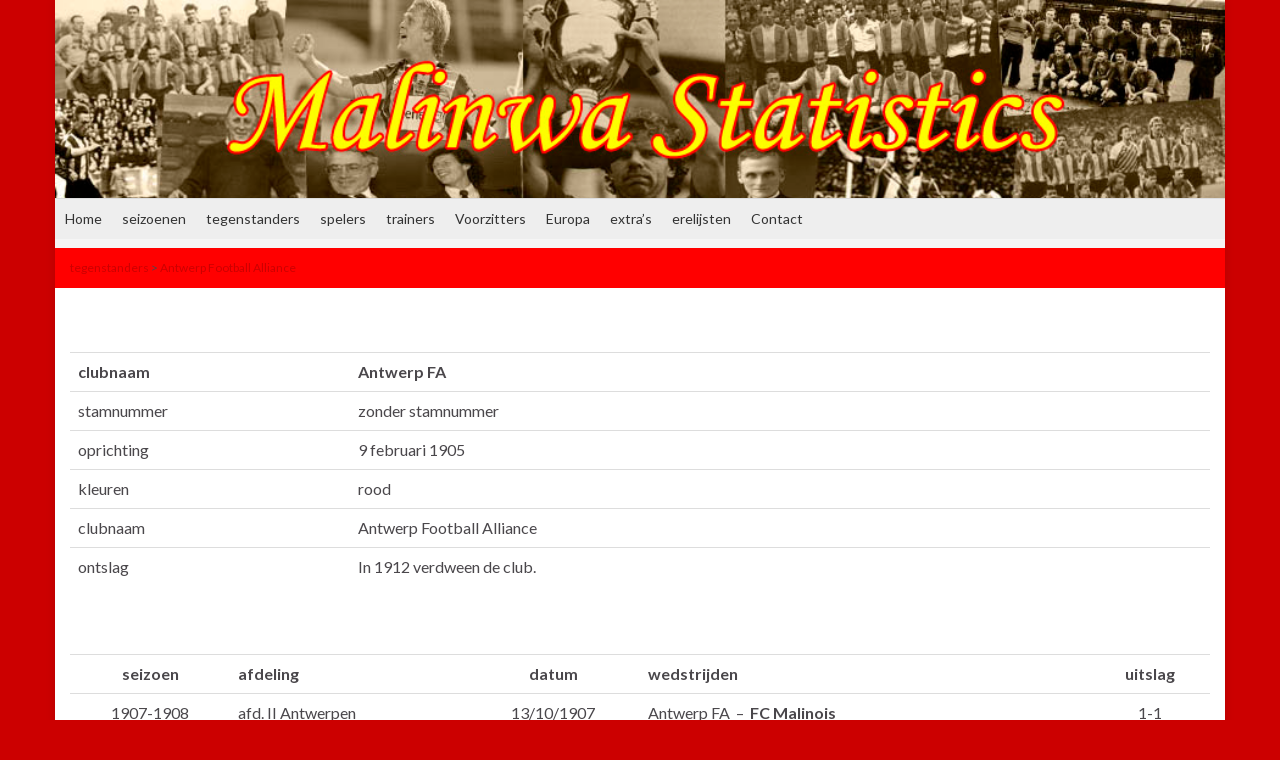

--- FILE ---
content_type: text/html; charset=UTF-8
request_url: http://www.stamnummer25.be/tegenstanders/antwerp-football-alliance/
body_size: 10992
content:
<!DOCTYPE html><!--[if IE 7]>
<html class="ie ie7" lang="nl-NL" prefix="og: http://ogp.me/ns#">
<![endif]-->
<!--[if IE 8]>
<html class="ie ie8" lang="nl-NL" prefix="og: http://ogp.me/ns#">
<![endif]-->
<!--[if !(IE 7) & !(IE 8)]><!-->
<html lang="nl-NL" prefix="og: http://ogp.me/ns#">
<!--<![endif]-->
    <head>
        <meta charset="UTF-8">
        <meta http-equiv="X-UA-Compatible" content="IE=edge">
        <meta name="viewport" content="width=device-width, initial-scale=1">
        <title>Antwerp Football Alliance &#8211; Malinwa Statistics</title>
<meta name='robots' content='max-image-preview:large' />
	<style>img:is([sizes="auto" i], [sizes^="auto," i]) { contain-intrinsic-size: 3000px 1500px }</style>
	<link rel='dns-prefetch' href='//www.googletagmanager.com' />
<link rel="alternate" type="application/rss+xml" title="Malinwa Statistics &raquo; feed" href="http://www.stamnummer25.be/feed/" />
<link rel="alternate" type="application/rss+xml" title="Malinwa Statistics &raquo; reacties feed" href="http://www.stamnummer25.be/comments/feed/" />
<script type="text/javascript">
/* <![CDATA[ */
window._wpemojiSettings = {"baseUrl":"https:\/\/s.w.org\/images\/core\/emoji\/16.0.1\/72x72\/","ext":".png","svgUrl":"https:\/\/s.w.org\/images\/core\/emoji\/16.0.1\/svg\/","svgExt":".svg","source":{"concatemoji":"http:\/\/www.stamnummer25.be\/wp-includes\/js\/wp-emoji-release.min.js?ver=a4c04ec81a17f0efb3e8acd241d156da"}};
/*! This file is auto-generated */
!function(s,n){var o,i,e;function c(e){try{var t={supportTests:e,timestamp:(new Date).valueOf()};sessionStorage.setItem(o,JSON.stringify(t))}catch(e){}}function p(e,t,n){e.clearRect(0,0,e.canvas.width,e.canvas.height),e.fillText(t,0,0);var t=new Uint32Array(e.getImageData(0,0,e.canvas.width,e.canvas.height).data),a=(e.clearRect(0,0,e.canvas.width,e.canvas.height),e.fillText(n,0,0),new Uint32Array(e.getImageData(0,0,e.canvas.width,e.canvas.height).data));return t.every(function(e,t){return e===a[t]})}function u(e,t){e.clearRect(0,0,e.canvas.width,e.canvas.height),e.fillText(t,0,0);for(var n=e.getImageData(16,16,1,1),a=0;a<n.data.length;a++)if(0!==n.data[a])return!1;return!0}function f(e,t,n,a){switch(t){case"flag":return n(e,"\ud83c\udff3\ufe0f\u200d\u26a7\ufe0f","\ud83c\udff3\ufe0f\u200b\u26a7\ufe0f")?!1:!n(e,"\ud83c\udde8\ud83c\uddf6","\ud83c\udde8\u200b\ud83c\uddf6")&&!n(e,"\ud83c\udff4\udb40\udc67\udb40\udc62\udb40\udc65\udb40\udc6e\udb40\udc67\udb40\udc7f","\ud83c\udff4\u200b\udb40\udc67\u200b\udb40\udc62\u200b\udb40\udc65\u200b\udb40\udc6e\u200b\udb40\udc67\u200b\udb40\udc7f");case"emoji":return!a(e,"\ud83e\udedf")}return!1}function g(e,t,n,a){var r="undefined"!=typeof WorkerGlobalScope&&self instanceof WorkerGlobalScope?new OffscreenCanvas(300,150):s.createElement("canvas"),o=r.getContext("2d",{willReadFrequently:!0}),i=(o.textBaseline="top",o.font="600 32px Arial",{});return e.forEach(function(e){i[e]=t(o,e,n,a)}),i}function t(e){var t=s.createElement("script");t.src=e,t.defer=!0,s.head.appendChild(t)}"undefined"!=typeof Promise&&(o="wpEmojiSettingsSupports",i=["flag","emoji"],n.supports={everything:!0,everythingExceptFlag:!0},e=new Promise(function(e){s.addEventListener("DOMContentLoaded",e,{once:!0})}),new Promise(function(t){var n=function(){try{var e=JSON.parse(sessionStorage.getItem(o));if("object"==typeof e&&"number"==typeof e.timestamp&&(new Date).valueOf()<e.timestamp+604800&&"object"==typeof e.supportTests)return e.supportTests}catch(e){}return null}();if(!n){if("undefined"!=typeof Worker&&"undefined"!=typeof OffscreenCanvas&&"undefined"!=typeof URL&&URL.createObjectURL&&"undefined"!=typeof Blob)try{var e="postMessage("+g.toString()+"("+[JSON.stringify(i),f.toString(),p.toString(),u.toString()].join(",")+"));",a=new Blob([e],{type:"text/javascript"}),r=new Worker(URL.createObjectURL(a),{name:"wpTestEmojiSupports"});return void(r.onmessage=function(e){c(n=e.data),r.terminate(),t(n)})}catch(e){}c(n=g(i,f,p,u))}t(n)}).then(function(e){for(var t in e)n.supports[t]=e[t],n.supports.everything=n.supports.everything&&n.supports[t],"flag"!==t&&(n.supports.everythingExceptFlag=n.supports.everythingExceptFlag&&n.supports[t]);n.supports.everythingExceptFlag=n.supports.everythingExceptFlag&&!n.supports.flag,n.DOMReady=!1,n.readyCallback=function(){n.DOMReady=!0}}).then(function(){return e}).then(function(){var e;n.supports.everything||(n.readyCallback(),(e=n.source||{}).concatemoji?t(e.concatemoji):e.wpemoji&&e.twemoji&&(t(e.twemoji),t(e.wpemoji)))}))}((window,document),window._wpemojiSettings);
/* ]]> */
</script>
<style id='wp-emoji-styles-inline-css' type='text/css'>

	img.wp-smiley, img.emoji {
		display: inline !important;
		border: none !important;
		box-shadow: none !important;
		height: 1em !important;
		width: 1em !important;
		margin: 0 0.07em !important;
		vertical-align: -0.1em !important;
		background: none !important;
		padding: 0 !important;
	}
</style>
<link rel='stylesheet' id='wp-block-library-css' href='http://www.stamnummer25.be/wp-includes/css/dist/block-library/style.min.css?ver=a4c04ec81a17f0efb3e8acd241d156da' type='text/css' media='all' />
<style id='classic-theme-styles-inline-css' type='text/css'>
/*! This file is auto-generated */
.wp-block-button__link{color:#fff;background-color:#32373c;border-radius:9999px;box-shadow:none;text-decoration:none;padding:calc(.667em + 2px) calc(1.333em + 2px);font-size:1.125em}.wp-block-file__button{background:#32373c;color:#fff;text-decoration:none}
</style>
<style id='global-styles-inline-css' type='text/css'>
:root{--wp--preset--aspect-ratio--square: 1;--wp--preset--aspect-ratio--4-3: 4/3;--wp--preset--aspect-ratio--3-4: 3/4;--wp--preset--aspect-ratio--3-2: 3/2;--wp--preset--aspect-ratio--2-3: 2/3;--wp--preset--aspect-ratio--16-9: 16/9;--wp--preset--aspect-ratio--9-16: 9/16;--wp--preset--color--black: #000000;--wp--preset--color--cyan-bluish-gray: #abb8c3;--wp--preset--color--white: #ffffff;--wp--preset--color--pale-pink: #f78da7;--wp--preset--color--vivid-red: #cf2e2e;--wp--preset--color--luminous-vivid-orange: #ff6900;--wp--preset--color--luminous-vivid-amber: #fcb900;--wp--preset--color--light-green-cyan: #7bdcb5;--wp--preset--color--vivid-green-cyan: #00d084;--wp--preset--color--pale-cyan-blue: #8ed1fc;--wp--preset--color--vivid-cyan-blue: #0693e3;--wp--preset--color--vivid-purple: #9b51e0;--wp--preset--gradient--vivid-cyan-blue-to-vivid-purple: linear-gradient(135deg,rgba(6,147,227,1) 0%,rgb(155,81,224) 100%);--wp--preset--gradient--light-green-cyan-to-vivid-green-cyan: linear-gradient(135deg,rgb(122,220,180) 0%,rgb(0,208,130) 100%);--wp--preset--gradient--luminous-vivid-amber-to-luminous-vivid-orange: linear-gradient(135deg,rgba(252,185,0,1) 0%,rgba(255,105,0,1) 100%);--wp--preset--gradient--luminous-vivid-orange-to-vivid-red: linear-gradient(135deg,rgba(255,105,0,1) 0%,rgb(207,46,46) 100%);--wp--preset--gradient--very-light-gray-to-cyan-bluish-gray: linear-gradient(135deg,rgb(238,238,238) 0%,rgb(169,184,195) 100%);--wp--preset--gradient--cool-to-warm-spectrum: linear-gradient(135deg,rgb(74,234,220) 0%,rgb(151,120,209) 20%,rgb(207,42,186) 40%,rgb(238,44,130) 60%,rgb(251,105,98) 80%,rgb(254,248,76) 100%);--wp--preset--gradient--blush-light-purple: linear-gradient(135deg,rgb(255,206,236) 0%,rgb(152,150,240) 100%);--wp--preset--gradient--blush-bordeaux: linear-gradient(135deg,rgb(254,205,165) 0%,rgb(254,45,45) 50%,rgb(107,0,62) 100%);--wp--preset--gradient--luminous-dusk: linear-gradient(135deg,rgb(255,203,112) 0%,rgb(199,81,192) 50%,rgb(65,88,208) 100%);--wp--preset--gradient--pale-ocean: linear-gradient(135deg,rgb(255,245,203) 0%,rgb(182,227,212) 50%,rgb(51,167,181) 100%);--wp--preset--gradient--electric-grass: linear-gradient(135deg,rgb(202,248,128) 0%,rgb(113,206,126) 100%);--wp--preset--gradient--midnight: linear-gradient(135deg,rgb(2,3,129) 0%,rgb(40,116,252) 100%);--wp--preset--font-size--small: 14px;--wp--preset--font-size--medium: 20px;--wp--preset--font-size--large: 20px;--wp--preset--font-size--x-large: 42px;--wp--preset--font-size--tiny: 10px;--wp--preset--font-size--regular: 16px;--wp--preset--font-size--larger: 26px;--wp--preset--spacing--20: 0.44rem;--wp--preset--spacing--30: 0.67rem;--wp--preset--spacing--40: 1rem;--wp--preset--spacing--50: 1.5rem;--wp--preset--spacing--60: 2.25rem;--wp--preset--spacing--70: 3.38rem;--wp--preset--spacing--80: 5.06rem;--wp--preset--shadow--natural: 6px 6px 9px rgba(0, 0, 0, 0.2);--wp--preset--shadow--deep: 12px 12px 50px rgba(0, 0, 0, 0.4);--wp--preset--shadow--sharp: 6px 6px 0px rgba(0, 0, 0, 0.2);--wp--preset--shadow--outlined: 6px 6px 0px -3px rgba(255, 255, 255, 1), 6px 6px rgba(0, 0, 0, 1);--wp--preset--shadow--crisp: 6px 6px 0px rgba(0, 0, 0, 1);}:where(.is-layout-flex){gap: 0.5em;}:where(.is-layout-grid){gap: 0.5em;}body .is-layout-flex{display: flex;}.is-layout-flex{flex-wrap: wrap;align-items: center;}.is-layout-flex > :is(*, div){margin: 0;}body .is-layout-grid{display: grid;}.is-layout-grid > :is(*, div){margin: 0;}:where(.wp-block-columns.is-layout-flex){gap: 2em;}:where(.wp-block-columns.is-layout-grid){gap: 2em;}:where(.wp-block-post-template.is-layout-flex){gap: 1.25em;}:where(.wp-block-post-template.is-layout-grid){gap: 1.25em;}.has-black-color{color: var(--wp--preset--color--black) !important;}.has-cyan-bluish-gray-color{color: var(--wp--preset--color--cyan-bluish-gray) !important;}.has-white-color{color: var(--wp--preset--color--white) !important;}.has-pale-pink-color{color: var(--wp--preset--color--pale-pink) !important;}.has-vivid-red-color{color: var(--wp--preset--color--vivid-red) !important;}.has-luminous-vivid-orange-color{color: var(--wp--preset--color--luminous-vivid-orange) !important;}.has-luminous-vivid-amber-color{color: var(--wp--preset--color--luminous-vivid-amber) !important;}.has-light-green-cyan-color{color: var(--wp--preset--color--light-green-cyan) !important;}.has-vivid-green-cyan-color{color: var(--wp--preset--color--vivid-green-cyan) !important;}.has-pale-cyan-blue-color{color: var(--wp--preset--color--pale-cyan-blue) !important;}.has-vivid-cyan-blue-color{color: var(--wp--preset--color--vivid-cyan-blue) !important;}.has-vivid-purple-color{color: var(--wp--preset--color--vivid-purple) !important;}.has-black-background-color{background-color: var(--wp--preset--color--black) !important;}.has-cyan-bluish-gray-background-color{background-color: var(--wp--preset--color--cyan-bluish-gray) !important;}.has-white-background-color{background-color: var(--wp--preset--color--white) !important;}.has-pale-pink-background-color{background-color: var(--wp--preset--color--pale-pink) !important;}.has-vivid-red-background-color{background-color: var(--wp--preset--color--vivid-red) !important;}.has-luminous-vivid-orange-background-color{background-color: var(--wp--preset--color--luminous-vivid-orange) !important;}.has-luminous-vivid-amber-background-color{background-color: var(--wp--preset--color--luminous-vivid-amber) !important;}.has-light-green-cyan-background-color{background-color: var(--wp--preset--color--light-green-cyan) !important;}.has-vivid-green-cyan-background-color{background-color: var(--wp--preset--color--vivid-green-cyan) !important;}.has-pale-cyan-blue-background-color{background-color: var(--wp--preset--color--pale-cyan-blue) !important;}.has-vivid-cyan-blue-background-color{background-color: var(--wp--preset--color--vivid-cyan-blue) !important;}.has-vivid-purple-background-color{background-color: var(--wp--preset--color--vivid-purple) !important;}.has-black-border-color{border-color: var(--wp--preset--color--black) !important;}.has-cyan-bluish-gray-border-color{border-color: var(--wp--preset--color--cyan-bluish-gray) !important;}.has-white-border-color{border-color: var(--wp--preset--color--white) !important;}.has-pale-pink-border-color{border-color: var(--wp--preset--color--pale-pink) !important;}.has-vivid-red-border-color{border-color: var(--wp--preset--color--vivid-red) !important;}.has-luminous-vivid-orange-border-color{border-color: var(--wp--preset--color--luminous-vivid-orange) !important;}.has-luminous-vivid-amber-border-color{border-color: var(--wp--preset--color--luminous-vivid-amber) !important;}.has-light-green-cyan-border-color{border-color: var(--wp--preset--color--light-green-cyan) !important;}.has-vivid-green-cyan-border-color{border-color: var(--wp--preset--color--vivid-green-cyan) !important;}.has-pale-cyan-blue-border-color{border-color: var(--wp--preset--color--pale-cyan-blue) !important;}.has-vivid-cyan-blue-border-color{border-color: var(--wp--preset--color--vivid-cyan-blue) !important;}.has-vivid-purple-border-color{border-color: var(--wp--preset--color--vivid-purple) !important;}.has-vivid-cyan-blue-to-vivid-purple-gradient-background{background: var(--wp--preset--gradient--vivid-cyan-blue-to-vivid-purple) !important;}.has-light-green-cyan-to-vivid-green-cyan-gradient-background{background: var(--wp--preset--gradient--light-green-cyan-to-vivid-green-cyan) !important;}.has-luminous-vivid-amber-to-luminous-vivid-orange-gradient-background{background: var(--wp--preset--gradient--luminous-vivid-amber-to-luminous-vivid-orange) !important;}.has-luminous-vivid-orange-to-vivid-red-gradient-background{background: var(--wp--preset--gradient--luminous-vivid-orange-to-vivid-red) !important;}.has-very-light-gray-to-cyan-bluish-gray-gradient-background{background: var(--wp--preset--gradient--very-light-gray-to-cyan-bluish-gray) !important;}.has-cool-to-warm-spectrum-gradient-background{background: var(--wp--preset--gradient--cool-to-warm-spectrum) !important;}.has-blush-light-purple-gradient-background{background: var(--wp--preset--gradient--blush-light-purple) !important;}.has-blush-bordeaux-gradient-background{background: var(--wp--preset--gradient--blush-bordeaux) !important;}.has-luminous-dusk-gradient-background{background: var(--wp--preset--gradient--luminous-dusk) !important;}.has-pale-ocean-gradient-background{background: var(--wp--preset--gradient--pale-ocean) !important;}.has-electric-grass-gradient-background{background: var(--wp--preset--gradient--electric-grass) !important;}.has-midnight-gradient-background{background: var(--wp--preset--gradient--midnight) !important;}.has-small-font-size{font-size: var(--wp--preset--font-size--small) !important;}.has-medium-font-size{font-size: var(--wp--preset--font-size--medium) !important;}.has-large-font-size{font-size: var(--wp--preset--font-size--large) !important;}.has-x-large-font-size{font-size: var(--wp--preset--font-size--x-large) !important;}
:where(.wp-block-post-template.is-layout-flex){gap: 1.25em;}:where(.wp-block-post-template.is-layout-grid){gap: 1.25em;}
:where(.wp-block-columns.is-layout-flex){gap: 2em;}:where(.wp-block-columns.is-layout-grid){gap: 2em;}
:root :where(.wp-block-pullquote){font-size: 1.5em;line-height: 1.6;}
</style>
<link rel='stylesheet' id='contact-form-7-css' href='http://www.stamnummer25.be/wp-content/plugins/contact-form-7/includes/css/styles.css?ver=6.1.4' type='text/css' media='all' />
<link rel='stylesheet' id='wp-polls-css' href='http://www.stamnummer25.be/wp-content/plugins/wp-polls/polls-css.css?ver=2.77.3' type='text/css' media='all' />
<style id='wp-polls-inline-css' type='text/css'>
.wp-polls .pollbar {
	margin: 1px;
	font-size: 6px;
	line-height: 8px;
	height: 8px;
	background-image: url('http://www.stamnummer25.be/wp-content/plugins/wp-polls/images/default/pollbg.gif');
	border: 1px solid #c8c8c8;
}

</style>
<link rel='stylesheet' id='yop-public-css' href='http://www.stamnummer25.be/wp-content/plugins/yop-poll/public/assets/css/yop-poll-public-6.5.39.css?ver=a4c04ec81a17f0efb3e8acd241d156da' type='text/css' media='all' />
<link rel='stylesheet' id='bootstrap-css' href='http://www.stamnummer25.be/wp-content/themes/graphene/bootstrap/css/bootstrap.min.css?ver=a4c04ec81a17f0efb3e8acd241d156da' type='text/css' media='all' />
<link rel='stylesheet' id='font-awesome-css' href='http://www.stamnummer25.be/wp-content/themes/graphene/fonts/font-awesome/css/font-awesome.min.css?ver=a4c04ec81a17f0efb3e8acd241d156da' type='text/css' media='all' />
<link rel='stylesheet' id='graphene-css' href='http://www.stamnummer25.be/wp-content/themes/graphene/style.css?ver=2.9.4' type='text/css' media='screen' />
<link rel='stylesheet' id='graphene-responsive-css' href='http://www.stamnummer25.be/wp-content/themes/graphene/responsive.css?ver=2.9.4' type='text/css' media='all' />
<link rel='stylesheet' id='graphene-blocks-css' href='http://www.stamnummer25.be/wp-content/themes/graphene/blocks.css?ver=2.9.4' type='text/css' media='all' />
<script type="text/javascript" src="http://www.stamnummer25.be/wp-includes/js/jquery/jquery.min.js?ver=3.7.1" id="jquery-core-js"></script>
<script type="text/javascript" src="http://www.stamnummer25.be/wp-includes/js/jquery/jquery-migrate.min.js?ver=3.4.1" id="jquery-migrate-js"></script>
<script type="text/javascript" id="yop-public-js-extra">
/* <![CDATA[ */
var objectL10n = {"yopPollParams":{"urlParams":{"ajax":"http:\/\/www.stamnummer25.be\/wp-admin\/admin-ajax.php","wpLogin":"http:\/\/www.stamnummer25.be\/wp-login.php?redirect_to=http%3A%2F%2Fwww.stamnummer25.be%2Fwp-admin%2Fadmin-ajax.php%3Faction%3Dyop_poll_record_wordpress_vote"},"apiParams":{"reCaptcha":{"siteKey":""},"reCaptchaV2Invisible":{"siteKey":""},"reCaptchaV3":{"siteKey":""},"hCaptcha":{"siteKey":""},"cloudflareTurnstile":{"siteKey":""}},"captchaParams":{"imgPath":"http:\/\/www.stamnummer25.be\/wp-content\/plugins\/yop-poll\/public\/assets\/img\/","url":"http:\/\/www.stamnummer25.be\/wp-content\/plugins\/yop-poll\/app.php","accessibilityAlt":"Sound icon","accessibilityTitle":"Accessibility option: listen to a question and answer it!","accessibilityDescription":"Type below the <strong>answer<\/strong> to what you hear. Numbers or words:","explanation":"Click or touch the <strong>ANSWER<\/strong>","refreshAlt":"Refresh\/reload icon","refreshTitle":"Refresh\/reload: get new images and accessibility option!"},"voteParams":{"invalidPoll":"Invalid Poll","noAnswersSelected":"No answer selected","minAnswersRequired":"At least {min_answers_allowed} answer(s) required","maxAnswersRequired":"A max of {max_answers_allowed} answer(s) accepted","noAnswerForOther":"No other answer entered","noValueForCustomField":"{custom_field_name} is required","tooManyCharsForCustomField":"Text for {custom_field_name} is too long","consentNotChecked":"You must agree to our terms and conditions","noCaptchaSelected":"Captcha is required","thankYou":"Thank you for your vote"},"resultsParams":{"singleVote":"vote","multipleVotes":"votes","singleAnswer":"answer","multipleAnswers":"answers"}}};
/* ]]> */
</script>
<script type="text/javascript" src="http://www.stamnummer25.be/wp-content/plugins/yop-poll/public/assets/js/yop-poll-public-6.5.39.min.js?ver=a4c04ec81a17f0efb3e8acd241d156da" id="yop-public-js"></script>
<script defer type="text/javascript" src="http://www.stamnummer25.be/wp-content/themes/graphene/bootstrap/js/bootstrap.min.js?ver=2.9.4" id="bootstrap-js"></script>
<script defer type="text/javascript" src="http://www.stamnummer25.be/wp-content/themes/graphene/js/bootstrap-hover-dropdown/bootstrap-hover-dropdown.min.js?ver=2.9.4" id="bootstrap-hover-dropdown-js"></script>
<script defer type="text/javascript" src="http://www.stamnummer25.be/wp-content/themes/graphene/js/bootstrap-submenu/bootstrap-submenu.min.js?ver=2.9.4" id="bootstrap-submenu-js"></script>
<script defer type="text/javascript" src="http://www.stamnummer25.be/wp-content/themes/graphene/js/jquery.infinitescroll.min.js?ver=2.9.4" id="infinite-scroll-js"></script>
<script type="text/javascript" id="graphene-js-extra">
/* <![CDATA[ */
var grapheneJS = {"siteurl":"http:\/\/www.stamnummer25.be","ajaxurl":"http:\/\/www.stamnummer25.be\/wp-admin\/admin-ajax.php","templateUrl":"http:\/\/www.stamnummer25.be\/wp-content\/themes\/graphene","isSingular":"1","enableStickyMenu":"","shouldShowComments":"1","commentsOrder":"newest","sliderDisable":"1","sliderInterval":"7000","infScrollBtnLbl":"Meer laden","infScrollOn":"","infScrollCommentsOn":"","totalPosts":"1","postsPerPage":"10","isPageNavi":"","infScrollMsgText":"Bezig met ophalen window.grapheneInfScrollItemsPerPage van window.grapheneInfScrollItemsLeft resterende onderdelen ...","infScrollMsgTextPlural":"Bezig met ophalen window.grapheneInfScrollItemsPerPage van window.grapheneInfScrollItemsLeft resterende onderdelen ...","infScrollFinishedText":"Alles geladen!","commentsPerPage":"50","totalComments":"0","infScrollCommentsMsg":"Ophalen window.grapheneInfScrollCommentsPerPage van window.grapheneInfScrollCommentsLeft resterende reacties...","infScrollCommentsMsgPlural":"Ophalen window.grapheneInfScrollCommentsPerPage van window.grapheneInfScrollCommentsLeft resterende reacties...","infScrollCommentsFinishedMsg":"Alle reacties geladen!","disableLiveSearch":"1","txtNoResult":"Geen resultaten gevonden.","isMasonry":""};
/* ]]> */
</script>
<script defer type="text/javascript" src="http://www.stamnummer25.be/wp-content/themes/graphene/js/graphene.js?ver=2.9.4" id="graphene-js"></script>

<!-- Google tag (gtag.js) snippet toegevoegd door Site Kit -->
<!-- Google Analytics snippet toegevoegd door Site Kit -->
<script type="text/javascript" src="https://www.googletagmanager.com/gtag/js?id=GT-NBJ4XQX" id="google_gtagjs-js" async></script>
<script type="text/javascript" id="google_gtagjs-js-after">
/* <![CDATA[ */
window.dataLayer = window.dataLayer || [];function gtag(){dataLayer.push(arguments);}
gtag("set","linker",{"domains":["www.stamnummer25.be"]});
gtag("js", new Date());
gtag("set", "developer_id.dZTNiMT", true);
gtag("config", "GT-NBJ4XQX");
/* ]]> */
</script>
<script type="text/javascript" src="http://www.stamnummer25.be/wp-content/plugins/google-analyticator/external-tracking.min.js?ver=6.5.7" id="ga-external-tracking-js"></script>
<link rel="https://api.w.org/" href="http://www.stamnummer25.be/wp-json/" /><link rel="alternate" title="JSON" type="application/json" href="http://www.stamnummer25.be/wp-json/wp/v2/pages/4021" /><link rel="EditURI" type="application/rsd+xml" title="RSD" href="http://www.stamnummer25.be/xmlrpc.php?rsd" />

<link rel="canonical" href="http://www.stamnummer25.be/tegenstanders/antwerp-football-alliance/" />
<link rel='shortlink' href='http://www.stamnummer25.be/?p=4021' />
<link rel="alternate" title="oEmbed (JSON)" type="application/json+oembed" href="http://www.stamnummer25.be/wp-json/oembed/1.0/embed?url=http%3A%2F%2Fwww.stamnummer25.be%2Ftegenstanders%2Fantwerp-football-alliance%2F" />
<link rel="alternate" title="oEmbed (XML)" type="text/xml+oembed" href="http://www.stamnummer25.be/wp-json/oembed/1.0/embed?url=http%3A%2F%2Fwww.stamnummer25.be%2Ftegenstanders%2Fantwerp-football-alliance%2F&#038;format=xml" />
<meta name="generator" content="Site Kit by Google 1.170.0" />		<script>
		   WebFontConfig = {
		      google: { 
		      	families: ["Lato:400,400i,700,700i&display=swap"]		      }
		   };

		   (function(d) {
		      var wf = d.createElement('script'), s = d.scripts[0];
		      wf.src = 'https://ajax.googleapis.com/ajax/libs/webfont/1.6.26/webfont.js';
		      wf.async = true;
		      s.parentNode.insertBefore(wf, s);
		   })(document);
		</script>
	<style type="text/css">
.top-bar{background-color:#dd0000} .top-bar .searchform .btn-default, .top-bar #top_search .searchform .btn-default{color:#dd0000}a, .post .date .day, .pagination>li>a, .pagination>li>a:hover, .pagination>li>span, #comments > h4.current a, #comments > h4.current a .fa, .post-nav-top p, .post-nav-top a, .autocomplete-suggestions strong {color: #CC0000}a:focus, a:hover, .post-nav-top a:hover {color: #660000}.sticky {border-color: #dd0000}.sidebar .sidebar-wrap {background-color: #f9f9f9; border-color: #dd0202}.btn, .btn:focus, .btn:hover, .btn a, .Button, .colour-preview .button, input[type="submit"], button[type="submit"], #commentform #submit, .wpsc_buy_button, #back-to-top, .wp-block-button .wp-block-button__link:not(.has-background) {background: #dd0000; color: #ffffff} .wp-block-button.is-style-outline .wp-block-button__link {background:transparent; border-color: #dd0000}.btn.btn-outline, .btn.btn-outline:hover {color: #dd0000;border-color: #dd0000}.label-primary, .pagination>.active>a, .pagination>.active>a:focus, .pagination>.active>a:hover, .pagination>.active>span, .pagination>.active>span:focus, .pagination>.active>span:hover, .list-group-item.parent, .list-group-item.parent:focus, .list-group-item.parent:hover {background: #dd0000; border-color: #dd0000; color: #ffffff}.post-nav-top, .archive-title, .page-title, .term-desc, .breadcrumb {background-color: #FF0000; border-color: #dd1c1c}.archive-title span {color: #dd1616}.page-title, .archive-title, .term-desc {color: #FF0000 }#comments ol.children li.bypostauthor, #comments li.bypostauthor.comment {border-color: #dd0000}body{background-image:none}.header_title, .header_title a, .header_title a:visited, .header_title a:hover, .header_desc {color:#blank}.carousel, .carousel .item{height:400px}@media (max-width: 991px) {.carousel, .carousel .item{height:250px}}#header{max-height:198px}
</style>
		<script type="application/ld+json">{"@context":"http:\/\/schema.org","@type":"WebPage","mainEntityOfPage":"http:\/\/www.stamnummer25.be\/tegenstanders\/antwerp-football-alliance\/","publisher":{"@type":"Organization","name":"Malinwa Statistics"},"headline":"Antwerp Football Alliance","datePublished":"2012-01-02T21:32:41+00:00","dateModified":"2016-01-04T16:02:24+00:00","description":"clubnaam Antwerp FA stamnummer zonder stamnummer oprichting 9 februari 1905 kleuren rood clubnaam Antwerp Football Alliance ontslag In 1912 verdween de club. &nbsp; seizoen afdeling datum wedstrijden uitslag 1907-1908 afd. II Antwerpen 13\/10\/1907 Antwerp FA\u00a0 -\u00a0 FC Malinois 1-1 17\/11\/1907 FC Malinois\u00a0 -\u00a0 Antwerp FA 0-3 1908-1909 afd. II Antwerpen 18\/10\/1908 FC Malinois\u00a0 -\u00a0 Antwerp ...","author":{"@type":"Person","name":"PKV"}}</script>
	<style type="text/css" id="custom-background-css">
body.custom-background { background-color: #CC0000; }
</style>
	<meta property="og:type" content="article" />
<meta property="og:title" content="Antwerp Football Alliance" />
<meta property="og:url" content="http://www.stamnummer25.be/tegenstanders/antwerp-football-alliance/" />
<meta property="og:site_name" content="Malinwa Statistics" />
<meta property="og:description" content="clubnaam Antwerp FA stamnummer zonder stamnummer oprichting 9 februari 1905 kleuren rood clubnaam Antwerp Football Alliance ontslag In 1912 verdween de club. &nbsp; seizoen afdeling datum wedstrijden uitslag 1907-1908 afd. II Antwerpen 13/10/1907 Antwerp FA  -  FC Malinois 1-1 17/11/1907 FC Malinois  -  Antwerp FA 0-3 1908-1909 afd. II Antwerpen 18/10/1908 FC Malinois  -  Antwerp ..." />
<meta property="og:updated_time" content="2016-01-04T16:02:24+00:00" />
<meta property="article:modified_time" content="2016-01-04T16:02:24+00:00" />
<meta property="article:published_time" content="2012-01-02T21:32:41+00:00" />
<!-- Google Analytics Tracking by Google Analyticator 6.5.7 -->
<script type="text/javascript">
    var analyticsFileTypes = [];
    var analyticsSnippet = 'enabled';
    var analyticsEventTracking = 'enabled';
</script>
<script type="text/javascript">
	var _gaq = _gaq || [];
  
	_gaq.push(['_setAccount', 'UA-34514569-1']);
    _gaq.push(['_addDevId', 'i9k95']); // Google Analyticator App ID with Google
	_gaq.push(['_trackPageview']);

	(function() {
		var ga = document.createElement('script'); ga.type = 'text/javascript'; ga.async = true;
		                ga.src = ('https:' == document.location.protocol ? 'https://ssl' : 'http://www') + '.google-analytics.com/ga.js';
		                var s = document.getElementsByTagName('script')[0]; s.parentNode.insertBefore(ga, s);
	})();
</script>
		<style type="text/css" id="wp-custom-css">
			
#header-menu{
   display: none;
}
#secondary-menu &gt; li {
	font: bold 11px arial;
	margin: 0 1px;
}
.home .post-title {display:none;}

.post-title, .entry-title {display:none}		</style>
		    </head>
    <body class="wp-singular page-template page-template-template-onecolumn page-template-template-onecolumn-php page page-id-4021 page-child parent-pageid-16 custom-background wp-embed-responsive wp-theme-graphene layout-boxed one_column have-secondary-menu singular">
        
        <div class="container boxed-wrapper">
            
            

            <div id="header" class="row">

                <img width="960" height="198" src="http://www.stamnummer25.be/wp-content/upLoads/collagegoeyr.jpg" class="attachment-1170x198 size-1170x198" alt="collagegoeyr.jpg" title="collagegoeyr.jpg" decoding="async" fetchpriority="high" srcset="http://www.stamnummer25.be/wp-content/upLoads/collagegoeyr.jpg 960w, http://www.stamnummer25.be/wp-content/upLoads/collagegoeyr-300x61.jpg 300w" sizes="(max-width: 960px) 100vw, 960px" />                
                                                                </div>


                        <nav class="navbar row ">

                <div class="navbar-header align-center">
                		                    <button type="button" class="navbar-toggle collapsed" data-toggle="collapse" data-target="#header-menu-wrap, #secondary-menu-wrap">
	                        <span class="sr-only">Toggle navigatie</span>
	                        <span class="icon-bar"></span>
	                        <span class="icon-bar"></span>
	                        <span class="icon-bar"></span>
	                    </button>
                	                    
                    
                                            <p class="header_title mobile-only">
                            <a href="http://www.stamnummer25.be" title="Ga terug naar de voorpagina">                                Malinwa Statistics                            </a>                        </p>
                    
                                            
                                    </div>

                                    <div class="collapse navbar-collapse" id="header-menu-wrap">

            			<ul id="header-menu" class="nav navbar-nav flip"><li id="menu-item-38" class="menu-item menu-item-type-custom menu-item-object-custom menu-item-home menu-item-38"><a href="http://www.stamnummer25.be/">Home</a></li>
<li id="menu-item-6567" class="menu-item menu-item-type-post_type menu-item-object-page menu-item-6567"><a href="http://www.stamnummer25.be/seizoenen-2/">Seizoenen</a></li>
<li id="menu-item-36" class="menu-item menu-item-type-post_type menu-item-object-page current-page-ancestor menu-item-36"><a href="http://www.stamnummer25.be/tegenstanders/">Tegenstanders</a></li>
<li id="menu-item-35" class="menu-item menu-item-type-post_type menu-item-object-page menu-item-35"><a href="http://www.stamnummer25.be/spelers/">Spelers</a></li>
<li id="menu-item-34" class="menu-item menu-item-type-post_type menu-item-object-page menu-item-34"><a href="http://www.stamnummer25.be/trainers/">Trainers</a></li>
<li id="menu-item-33" class="menu-item menu-item-type-post_type menu-item-object-page menu-item-33"><a href="http://www.stamnummer25.be/voorzitters/">Voorzitters</a></li>
<li id="menu-item-32" class="menu-item menu-item-type-post_type menu-item-object-page menu-item-32"><a href="http://www.stamnummer25.be/europa/">Europa</a></li>
<li id="menu-item-31" class="menu-item menu-item-type-post_type menu-item-object-page menu-item-31"><a href="http://www.stamnummer25.be/extras/">Extra&#8217;s</a></li>
<li id="menu-item-30" class="menu-item menu-item-type-post_type menu-item-object-page menu-item-30"><a href="http://www.stamnummer25.be/erelijsten/">Erelijsten</a></li>
<li id="menu-item-41" class="menu-item menu-item-type-post_type menu-item-object-page menu-item-41"><a href="http://www.stamnummer25.be/gastenboek/">Gastenboek</a></li>
<li id="menu-item-11373" class="menu-item menu-item-type-post_type menu-item-object-page menu-item-11373"><a href="http://www.stamnummer25.be/contact/">Contact</a></li>
</ul>                        
            			                        
                                            </div>
                
                                    <div id="secondary-menu-wrap" class="collapse navbar-collapse">
                                                <ul id="secondary-menu" class="nav navbar-nav flip"><li id="menu-item-11399" class="menu-item menu-item-type-post_type menu-item-object-page menu-item-home menu-item-11399"><a href="http://www.stamnummer25.be/">Home</a></li>
<li id="menu-item-11410" class="menu-item menu-item-type-post_type menu-item-object-page menu-item-11410"><a href="http://www.stamnummer25.be/seizoenen-2/">seizoenen</a></li>
<li id="menu-item-11402" class="menu-item menu-item-type-post_type menu-item-object-page current-page-ancestor menu-item-11402"><a href="http://www.stamnummer25.be/tegenstanders/">tegenstanders</a></li>
<li id="menu-item-11401" class="menu-item menu-item-type-post_type menu-item-object-page menu-item-11401"><a href="http://www.stamnummer25.be/spelers/">spelers</a></li>
<li id="menu-item-11403" class="menu-item menu-item-type-post_type menu-item-object-page menu-item-11403"><a href="http://www.stamnummer25.be/trainers/">trainers</a></li>
<li id="menu-item-11404" class="menu-item menu-item-type-post_type menu-item-object-page menu-item-11404"><a href="http://www.stamnummer25.be/voorzitters/">Voorzitters</a></li>
<li id="menu-item-11405" class="menu-item menu-item-type-post_type menu-item-object-page menu-item-11405"><a href="http://www.stamnummer25.be/europa/">Europa</a></li>
<li id="menu-item-11406" class="menu-item menu-item-type-post_type menu-item-object-page menu-item-11406"><a href="http://www.stamnummer25.be/extras/">extra’s</a></li>
<li id="menu-item-11407" class="menu-item menu-item-type-post_type menu-item-object-page menu-item-11407"><a href="http://www.stamnummer25.be/erelijsten/">erelijsten</a></li>
<li id="menu-item-11400" class="menu-item menu-item-type-post_type menu-item-object-page menu-item-11400"><a href="http://www.stamnummer25.be/contact/">Contact</a></li>
</ul>                                            </div>
                                    
                            </nav>

            	<div class="breadcrumb breadcrumb-navxt breadcrumbs-wrapper row">
        <div class="breadcrumbs" xmlns:v="http://rdf.data-vocabulary.org/#"><a title="Go to tegenstanders." href="http://www.stamnummer25.be/tegenstanders/">tegenstanders</a> &gt; <a title="Go to Antwerp Football Alliance." href="http://www.stamnummer25.be/tegenstanders/antwerp-football-alliance/">Antwerp Football Alliance</a></div>
    </div>
    
            <div id="content" class="clearfix hfeed row">
                
                    
                                        
                    <div id="content-main" class="clearfix content-main col-md-12">
                     
    

<div id="post-4021" class="clearfix post post-4021 page type-page status-publish hentry nodate item-wrap">
		
	<div class="entry clearfix">                
		
		        <h1 class="post-title entry-title">
			Antwerp Football Alliance			        </h1>
		
		
				
				<div class="entry-content clearfix">
							
			                        
                        <table cellspacing="0" cellpadding="0">
<col width="135" />
<col width="414" />
<tr>
<td width="135"><strong>clubnaam</strong></td>
<td width="414"><strong>Antwerp FA</strong></td>
</tr>
<tr>
<td width="135">stamnummer</td>
<td width="414">zonder stamnummer</td>
</tr>
<tr>
<td width="135">oprichting</td>
<td width="414">9 februari 1905</td>
</tr>
<tr>
<td width="135">kleuren</td>
<td width="414">rood</td>
</tr>
<tr>
<td width="135">clubnaam</td>
<td width="414">Antwerp Football    Alliance</td>
</tr>
<tr>
<td width="135">ontslag</td>
<td width="414">In 1912 verdween de club.</td>
</tr>
</table>
<p>&nbsp;</p>
<table cellspacing="0" cellpadding="0">
<col width="102" />
<col width="150" />
<col width="111" />
<col width="285" />
<col width="76" />
<tr>
<td width="102" align="center"><strong>seizoen</strong></td>
<td width="150"><strong>afdeling</strong></td>
<td width="111" align="center"><strong>datum</strong></td>
<td width="285"><strong>wedstrijden</strong></td>
<td width="76" align="center"><strong>uitslag</strong></td>
</tr>
<tr>
<td width="102" rowspan="2" align="center">1907-1908</td>
<td rowspan="2" width="150">afd.    II Antwerpen</td>
<td width="111" align="center">13/10/1907</td>
<td width="285">Antwerp FA  &#8211;  <strong>FC Malinois</strong></td>
<td width="76" align="center">1-1</td>
</tr>
<tr>
<td width="111" align="center">17/11/1907</td>
<td width="285"><strong>FC Malinois</strong>  &#8211;     Antwerp FA</td>
<td width="76" align="center">0-3</td>
</tr>
<tr>
<td width="102" rowspan="2" align="center">1908-1909</td>
<td rowspan="2" width="150">afd.    II Antwerpen</td>
<td width="111" align="center">18/10/1908</td>
<td width="285"><strong>FC Malinois</strong>     &#8211;  Antwerp FA </td>
<td width="76" align="center">3-2</td>
</tr>
<tr>
<td width="111" align="center">17/01/1909</td>
<td width="285">Antwerp FA  &#8211;  <strong>FC Malinois</strong></td>
<td width="76" align="center">0-5 ff</td>
</tr>
<tr>
<td width="102" rowspan="2" align="center">1910-1911</td>
<td rowspan="2" width="150">bevordering</td>
<td width="111" align="center">18/09/1910</td>
<td width="285">Antwerp FA  &#8211;  <strong>FC Malinois</strong></td>
<td width="76" align="center">2-0</td>
</tr>
<tr>
<td width="111" align="center">04/12/1910</td>
<td width="285"><strong>FC Malinois</strong>  &#8211;     Antwerp FA</td>
<td width="76" align="center">2-1</td>
</tr>
</table>
<p>&nbsp;</p>
<table cellspacing="0" cellpadding="0">
<col width="103" span="7" />
<tr>
<td width="103"><strong>competitie</strong></td>
<td width="103" align="center"><strong>gespeeld</strong></td>
<td width="103" align="center"><strong>winst</strong></td>
<td width="103" align="center"><strong>gelijk</strong></td>
<td width="103" align="center"><strong>verlies</strong></td>
<td width="103" align="center"><strong>goals voor</strong></td>
<td width="103" align="center"><strong>goals tegen</strong></td>
</tr>
<tr>
<td width="103">thuis</td>
<td width="103" align="center">3</td>
<td width="103" align="center">2</td>
<td width="103" align="center">0</td>
<td width="103" align="center">1</td>
<td width="103" align="center">5</td>
<td width="103" align="center">6</td>
</tr>
<tr>
<td width="103">uit</td>
<td width="103" align="center">3</td>
<td width="103" align="center">1</td>
<td width="103" align="center">1</td>
<td width="103" align="center">1</td>
<td width="103" align="center">6</td>
<td width="103" align="center">2</td>
</tr>
<tr>
<td width="103"><em>totaal</em></td>
<td width="103" align="center"><em>6</em></td>
<td width="103" align="center"><em>3</em></td>
<td width="103" align="center"><em>1</em></td>
<td width="103" align="center"><em>2</em></td>
<td width="103" align="center"><em>11</em></td>
<td width="103" align="center"><em>8</em></td>
</tr>
</table>
<p>&nbsp;</p>
<table cellspacing="0" cellpadding="0">
<col width="151" />
<col width="264" span="2" />
<tr>
<td width="151"><strong>competitie</strong></td>
<td width="264" align="center"><strong>thuis</strong></td>
<td width="264" align="center"><strong>uit</strong></td>
</tr>
<tr>
<td width="151">grootste overwinning</td>
<td width="264" align="center">2-1 en 3-2  (04-12-1910 en    18-10-1908)</td>
<td width="264" align="center">0-5  (forfait, 17-01-1909)</td>
</tr>
<tr>
<td width="151">grootste nederlaag</td>
<td width="264" align="center">0-3  (17-11-1907)</td>
<td width="264" align="center">2-0  (18-09-1910)</td>
</tr>
<tr>
<td width="151">laatste overwinning</td>
<td width="264" align="center">04-12-1910  (2-1)</td>
<td width="264" align="center">17-01-1909  (5-0 forfait)</td>
</tr>
<tr>
<td width="151">laatste nederlaag</td>
<td width="264" align="center">17-11-1907  (0-3)</td>
<td width="264" align="center">18-09-1910  (2-0)</td>
</tr>
</table>
<p>&nbsp;</p>
<table cellspacing="0" cellpadding="0">
<col width="596" />
<tr>
<td width="596" align="center"><strong>Beker    van België</strong></td>
</tr>
<tr>
<td width="596" align="center">Beide    clubs troffen elkaar nooit in het kader van de beker van België.</td>
</tr>
</table>
<p>&nbsp;</p>
<table cellspacing="0" cellpadding="0">
<col width="102" />
<col width="150" />
<col width="111" />
<col width="285" />
<col width="76" />
<tr>
<td width="102" align="center"><strong>seizoen</strong></td>
<td width="150"><strong>afdeling</strong></td>
<td width="111" align="center"><strong>datum</strong></td>
<td width="285"><strong>wedstrijden</strong></td>
<td width="76" align="center"><strong>uitslag</strong></td>
</tr>
<tr>
<td width="102" rowspan="2" align="center">1906-1907</td>
<td rowspan="2" width="150">afd.    III Antwerpen</td>
<td width="111" align="center">28/10/1906</td>
<td width="285">Antwerp FA II  &#8211;  <strong>FC Malinois</strong></td>
<td width="76" align="center">5-0</td>
</tr>
<tr>
<td width="111" align="center">02/12/1906</td>
<td width="285"><strong>FC Malinois</strong>  &#8211;     Antwerp FA II</td>
<td width="76" align="center">3-5</td>
</tr>
<tr>
<td width="724" colspan="5" align="center">Dit    zijn de wedstrijden die het eerste elftal van FCM tegen het tweede elftal van    Antwerp FA speelde.</td>
</tr>
</table>
								</div>
		
			</div>
</div>














  

                </div><!-- #content-main -->
        
                
        
    </div><!-- #content -->


    
        
    <div id="sidebar_bottom" class="sidebar widget-area row footer-widget-col-3">
                    <div id="block-2" class="sidebar-wrap widget_block widget_text col-sm-4">
<p></p>
</div><div id="block-3" class="sidebar-wrap widget_block widget_text col-sm-4">
<p></p>
</div>		
            </div>

	

<div id="footer" class="row default-footer">
    
        
            
            <div class="copyright-developer">
                                    <div id="copyright">
                        <p>&copy; 2026 Malinwa Statistics.</p>                    </div>
                
                                    <div id="developer">
                        <p>
                                                        Gemaakt met <i class="fa fa-heart"></i> door <a href="https://www.graphene-theme.com/" rel="nofollow">Graphene Themes</a>.                        </p>

                                            </div>
                            </div>

        
                
    </div><!-- #footer -->


</div><!-- #container -->

<script type="speculationrules">
{"prefetch":[{"source":"document","where":{"and":[{"href_matches":"\/*"},{"not":{"href_matches":["\/wp-*.php","\/wp-admin\/*","\/wp-content\/upLoads\/*","\/wp-content\/*","\/wp-content\/plugins\/*","\/wp-content\/themes\/graphene\/*","\/*\\?(.+)"]}},{"not":{"selector_matches":"a[rel~=\"nofollow\"]"}},{"not":{"selector_matches":".no-prefetch, .no-prefetch a"}}]},"eagerness":"conservative"}]}
</script>
		<a href="#" id="back-to-top" title="Back to top"><i class="fa fa-chevron-up"></i></a>
	<script type="text/javascript" src="http://www.stamnummer25.be/wp-includes/js/dist/hooks.min.js?ver=4d63a3d491d11ffd8ac6" id="wp-hooks-js"></script>
<script type="text/javascript" src="http://www.stamnummer25.be/wp-includes/js/dist/i18n.min.js?ver=5e580eb46a90c2b997e6" id="wp-i18n-js"></script>
<script type="text/javascript" id="wp-i18n-js-after">
/* <![CDATA[ */
wp.i18n.setLocaleData( { 'text direction\u0004ltr': [ 'ltr' ] } );
/* ]]> */
</script>
<script type="text/javascript" src="http://www.stamnummer25.be/wp-content/plugins/contact-form-7/includes/swv/js/index.js?ver=6.1.4" id="swv-js"></script>
<script type="text/javascript" id="contact-form-7-js-translations">
/* <![CDATA[ */
( function( domain, translations ) {
	var localeData = translations.locale_data[ domain ] || translations.locale_data.messages;
	localeData[""].domain = domain;
	wp.i18n.setLocaleData( localeData, domain );
} )( "contact-form-7", {"translation-revision-date":"2025-11-30 09:13:36+0000","generator":"GlotPress\/4.0.3","domain":"messages","locale_data":{"messages":{"":{"domain":"messages","plural-forms":"nplurals=2; plural=n != 1;","lang":"nl"},"This contact form is placed in the wrong place.":["Dit contactformulier staat op de verkeerde plek."],"Error:":["Fout:"]}},"comment":{"reference":"includes\/js\/index.js"}} );
/* ]]> */
</script>
<script type="text/javascript" id="contact-form-7-js-before">
/* <![CDATA[ */
var wpcf7 = {
    "api": {
        "root": "http:\/\/www.stamnummer25.be\/wp-json\/",
        "namespace": "contact-form-7\/v1"
    }
};
/* ]]> */
</script>
<script type="text/javascript" src="http://www.stamnummer25.be/wp-content/plugins/contact-form-7/includes/js/index.js?ver=6.1.4" id="contact-form-7-js"></script>
<script type="text/javascript" id="wp-polls-js-extra">
/* <![CDATA[ */
var pollsL10n = {"ajax_url":"http:\/\/www.stamnummer25.be\/wp-admin\/admin-ajax.php","text_wait":"Je deelname wordt nog behandeld. Een moment geduld...","text_valid":"Maak een geldige keuze","text_multiple":"Maximaal mogelijk aantal antwoorden:","show_loading":"1","show_fading":"1"};
/* ]]> */
</script>
<script type="text/javascript" src="http://www.stamnummer25.be/wp-content/plugins/wp-polls/polls-js.js?ver=2.77.3" id="wp-polls-js"></script>
<script defer type="text/javascript" src="http://www.stamnummer25.be/wp-includes/js/comment-reply.min.js?ver=a4c04ec81a17f0efb3e8acd241d156da" id="comment-reply-js" async="async" data-wp-strategy="async"></script>
</body>
</html>